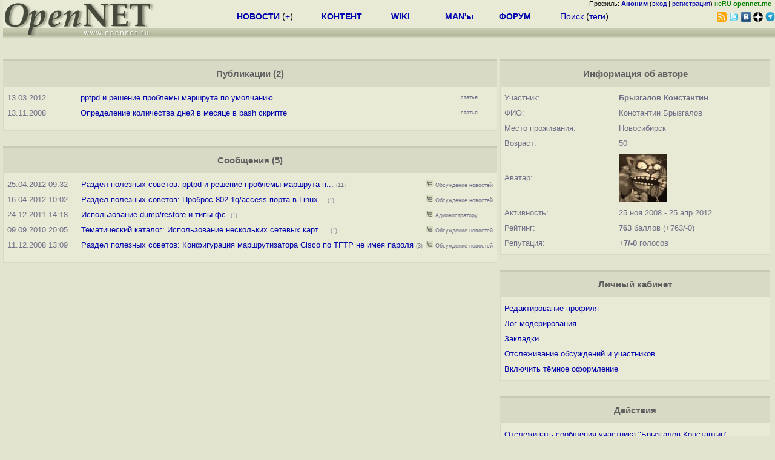

--- FILE ---
content_type: text/html; charset=koi8-r
request_url: https://www.opennet.ru/~%E2%D2%D9%DA%C7%C1%CC%CF%D7%20%EB%CF%CE%D3%D4%C1%CE%D4%C9%CE
body_size: 4949
content:
<html>
<head>
<META HTTP-EQUIV="Content-Type" CONTENT="text/html; charset=koi8-r">
<title>OpenNET: Профиль пользователя</title>
<script language="JavaScript" src="/ajax_pager.js"></script>

</head>
<body bgcolor="#E3E4D0" text="#000000" link="#0000FF" vlink="#000080" alink="#FF00FF">
<link rel="STYLESHEET" type="text/css" href="/openforum4.css">
<LINK REL="stylesheet" href="/opennet4.css" type="text/css">
<!--htdig_noindex-->
<FORM method="get" action="https://www.opennet.ru/search.shtml">
<aside>
<div style="width: 100%; text-align: right; font-size: 70%; background: #E9EAD6; margin-bottom:-10px;">
Профиль: <b><a href="/~" rel="nofollow" title="/~ - сводная страница участника"><u>Аноним</u></a></b> (<a href="https://www.opennet.ru/cgi-bin/openforum/vsluhboard.cgi?az=login">вход</a> | <a href="https://www.opennet.ru/cgi-bin/openforum/vsluhboard.cgi?az=user_register">регистрация</a>) <span style="color: green;" title="точка входа через CDN Cloudflare без домена RU">неRU <b>opennet.me</b>&nbsp;&nbsp;</span>

</div>

<TABLE BORDER=0 CELLSPACING=0 CELLPADDING=0 WIDTH="100%">
<TR>
<TD width=300 VALIGN="BOTTOM" BGCOLOR="#E9EAD6" style="background: #E9EAD6 url('/back.gif') repeat-x bottom left">
<A HREF="/"><IMG SRC="/opennet2.gif" HEIGHT=60 WIDTH=249 ALT="The OpenNET Project" BORDER="0"></A><br>
</TD>
<TD WIDTH=100 ALIGN=CENTER BGCOLOR="#E9EAD6" style="background: #E9EAD6 url('/back.gif') repeat-x bottom left">

</TD><TD WIDTH=50% ALIGN=CENTER BGCOLOR="#E9EAD6" style="background: #E9EAD6 url('/back.gif') repeat-x bottom left;padding-bottom:10px;">
<table width="100%" border=0>
<tr>
<td width="22%">
 <A HREF="./opennews/" class="h"><b>НОВОСТИ</b></A> (<a href="./news/opennet.shtml" class="h">+</a>)
</td><td width="18%%">
  <A HREF="./mp/" class="h"><b>КОНТЕНТ</b></A>
</td><td width="14%">
  <A HREF="http://wiki.opennet.ru" class="h"><b>WIKI</b></A>
</td><td width="14%">
   <A HREF="./man.shtml" class="h"><b>MAN'ы</b></A>
</td><td width="16%">
   <A HREF="./forum/" class="h"><b>ФОРУМ</b></A>
</td><td width="16%">
<A HREF="./search.shtml" class="h" onMouseOver="document.getElementById('form12').style.display='block';">Поиск</A>&nbsp;(<A HREF="./keywords/" class="h">теги</A>)
<INPUT id="form12" style="display: none;" type="text" size="10" name="words" value="" title='для поиска в google наберите "g фраза"'>
</td></tr>
</table>

</TD><TD align=right WIDTH=20% BGCOLOR="#E9EAD6" style="background: #E9EAD6 url('/back.gif') repeat-x bottom left;padding-bottom:5px;">

<a href="https://www.opennet.ru/opennews/opennews_all_utf.rss"><img src="/img/rss.png" height="16" width="16" alt="RSS" title="RSS" border="0"></a>&nbsp;<a href="https://twitter.com/opennetru"><img src="/twitter.png" height="16" width="16" alt="twitter" title="Twitter" border="0"></a>&nbsp;<a href="https://vk.com/opennet"><img src="/img/vkontakte.gif" height="16" width="16" title="ВКонтакте" border="0"></a>&nbsp;<a href="https://zen.yandex.ru/opennet"><img src="/img/zen.png" height="16" width="16" title="Yandex Zen" border="0"></a><!--&nbsp;<a href="https://www.facebook.com/OpenNet.News/"><img src="/img/facebook.gif" height="16" width="16" title="Facebook" border="0"></a>-->&nbsp;<a href="https://telegram.space/opennet_ru"><img src="/img/telegram2.png" height="16" width="16" title="Telegram" border="0"></a>
</TABLE>
</aside>

<style>
    .hdr_mobile {
	text-align: center; 
	display: none;
	margin: 0px;
	padding: 0px;
    }
</style>
<div class=hdr_mobile>
<div style="margin-left: auto; margin-right: auto; width: 100%; height: 70px; border:1px solid #b0b190; min-width: 360px; max-width: 600px; background: #E9EAD6 url('/back.gif') repeat-x bottom left;">
<div style="float:left; width: 249px; height: 60px; margin-top: 10px;">
<A HREF="/"><IMG SRC="/opennet2_lite.gif" style="height: 60px; width: 249px; border: 1px;" ALT="The OpenNET Project / Index page"></A>
</div>
<div style="float: left; text-align: center; height: 70px; width: 331px; padding: 5px; margin-left: 10px;">
<br><small>[ <a href="/opennews/">новости</a>&nbsp;/<a href="/opennews/?full_lines=15&amp;lines=15&amp;mid_lines=00">+++</a> | <a href="/forum/">форум</a> | <a href="/keywords/">теги</a>
| <a href="tg://resolve?domain=opennet_ru"><img src="/img/telegram2.png" height="16" width="16" title="Telegram" border="0" style="margin-bottom: -4px;"></a>
]</small>
</div>
</div>
</div>
<div style="clear: both;"></div>


<div style="float: left; width: 279; text-align: left;padding-right: 60px;" id=adv>
</div>
<div style="padding-top: 0px;position:absolute;left:50%;margin-left:-235px;width:470px;" id=adv2>
</div>
<div style="width: 279;float: right;" id=adv3>
</div>
<div style="clear: both;"></div>
<br>
</FORM>
<!--/htdig_noindex-->









































    

<div class=m_col id=as2>





<a name="content"></a>
<table class=thdr>
<tr><td>Публикации (2)</td></tr>
</table>

<div id=content_table>

<table class=tlist>


    <tr><td class="tdate">13.03.2012</td><td class="tnews"><a href="/tips/info/2674.shtml">pptpd и решение проблемы маршрута по умолчанию</a></td><td><span class="cnt">статья</span></td></tr>

    <tr><td class="tdate">13.11.2008</td><td class="tnews"><a href="/tips/info/1829.shtml">Определение количества дней в месяце в bash скрипте</a></td><td><span class="cnt">статья</span></td></tr>

<tr><td colspan=3 class="tnews"><div align=center id=content_table_pager>


</div>
</td></tr>

</table>

</div>

<br>
<a name="forum"></a>
<table class=thdr>
<tr><td>Сообщения (5)</td></tr>
</table>

<div id=forum_table>

<table class=tlist>


    <tr><td class="tdate">25.04.2012&nbsp;09:32</td><td width="10"></td><td class="tnews" width="80%"><a href="/openforum/vsluhforumID3/83604.html?n=%E2%D2%D9%DA%C7%C1%CC%CF%D7%20%EB%CF%CE%D3%D4%C1%CE%D4%C9%CE#32">Раздел полезных советов: pptpd и решение проблемы маршрута п...</a>  <span class="cnt">(11)</span>
    </td>
    <td><a href="https://www.opennet.ru/cgi-bin/openforum/vsluhboard.cgi?az=show_thread&om=83604&forum=vsluhforumID3&nick=%E2%D2%D9%DA%C7%C1%CC%CF%D7+%EB%CF%CE%D3%D4%C1%CE%D4%C9%CE"  rel="nofollow"><img src="/openforum/Images/nt.gif" title="Раскрыть только сообщения участника в обсуждении" width="11" height="11" border="0"></a>&nbsp;<a href="https://www.opennet.ru/cgi-bin/openforum/vsluhboard.cgi?az=list&forum=vsluhforumID3"  rel="nofollow"><span class="cnt">Обсуждение&nbsp;новостей</span></a>
    
    

    </td>
    
    </tr>

    <tr><td class="tdate">16.04.2012&nbsp;10:02</td><td width="10"></td><td class="tnews" width="80%"><a href="/openforum/vsluhforumID3/82809.html?n=%E2%D2%D9%DA%C7%C1%CC%CF%D7%20%EB%CF%CE%D3%D4%C1%CE%D4%C9%CE#18">Раздел полезных советов: Проброс 802.1q/access порта в Linux...</a>  <span class="cnt">(1)</span>
    </td>
    <td><a href="https://www.opennet.ru/cgi-bin/openforum/vsluhboard.cgi?az=show_thread&om=82809&forum=vsluhforumID3&nick=%E2%D2%D9%DA%C7%C1%CC%CF%D7+%EB%CF%CE%D3%D4%C1%CE%D4%C9%CE"  rel="nofollow"><img src="/openforum/Images/nt.gif" title="Раскрыть только сообщения участника в обсуждении" width="11" height="11" border="0"></a>&nbsp;<a href="https://www.opennet.ru/cgi-bin/openforum/vsluhboard.cgi?az=list&forum=vsluhforumID3"  rel="nofollow"><span class="cnt">Обсуждение&nbsp;новостей</span></a>
    
    

    </td>
    
    </tr>

    <tr><td class="tdate">24.12.2011&nbsp;14:18</td><td width="10"></td><td class="tnews" width="80%"><a href="/openforum/vsluhforumID1/86124.html?n=%E2%D2%D9%DA%C7%C1%CC%CF%D7%20%EB%CF%CE%D3%D4%C1%CE%D4%C9%CE#4">Использование dump/restore и типы фс.</a>  <span class="cnt">(1)</span>
    </td>
    <td><a href="https://www.opennet.ru/cgi-bin/openforum/vsluhboard.cgi?az=show_thread&om=86124&forum=vsluhforumID1&nick=%E2%D2%D9%DA%C7%C1%CC%CF%D7+%EB%CF%CE%D3%D4%C1%CE%D4%C9%CE"  rel="nofollow"><img src="/openforum/Images/nt.gif" title="Раскрыть только сообщения участника в обсуждении" width="11" height="11" border="0"></a>&nbsp;<a href="https://www.opennet.ru/cgi-bin/openforum/vsluhboard.cgi?az=list&forum=vsluhforumID1"  rel="nofollow"><span class="cnt">Администратору</span></a>
    
    

    </td>
    
    </tr>

    <tr><td class="tdate">09.09.2010&nbsp;20:05</td><td width="10"></td><td class="tnews" width="80%"><a href="/openforum/vsluhforumID3/66556.html?n=%E2%D2%D9%DA%C7%C1%CC%CF%D7%20%EB%CF%CE%D3%D4%C1%CE%D4%C9%CE#2">Тематический каталог: Использование нескольких сетевых карт ...</a>  <span class="cnt">(1)</span>
    </td>
    <td><a href="https://www.opennet.ru/cgi-bin/openforum/vsluhboard.cgi?az=show_thread&om=66556&forum=vsluhforumID3&nick=%E2%D2%D9%DA%C7%C1%CC%CF%D7+%EB%CF%CE%D3%D4%C1%CE%D4%C9%CE"  rel="nofollow"><img src="/openforum/Images/nt.gif" title="Раскрыть только сообщения участника в обсуждении" width="11" height="11" border="0"></a>&nbsp;<a href="https://www.opennet.ru/cgi-bin/openforum/vsluhboard.cgi?az=list&forum=vsluhforumID3"  rel="nofollow"><span class="cnt">Обсуждение&nbsp;новостей</span></a>
    
    

    </td>
    
    </tr>

    <tr><td class="tdate">11.12.2008&nbsp;13:09</td><td width="10"></td><td class="tnews" width="80%"><a href="/openforum/vsluhforumID3/45542.html?n=%E2%D2%D9%DA%C7%C1%CC%CF%D7%20%EB%CF%CE%D3%D4%C1%CE%D4%C9%CE#11">Раздел полезных советов: Конфигурация маршрутизатора Cisco по TFTP не имея пароля </a>  <span class="cnt">(3)</span>
    </td>
    <td><a href="https://www.opennet.ru/cgi-bin/openforum/vsluhboard.cgi?az=show_thread&om=45542&forum=vsluhforumID3&nick=%E2%D2%D9%DA%C7%C1%CC%CF%D7+%EB%CF%CE%D3%D4%C1%CE%D4%C9%CE"  rel="nofollow"><img src="/openforum/Images/nt.gif" title="Раскрыть только сообщения участника в обсуждении" width="11" height="11" border="0"></a>&nbsp;<a href="https://www.opennet.ru/cgi-bin/openforum/vsluhboard.cgi?az=list&forum=vsluhforumID3"  rel="nofollow"><span class="cnt">Обсуждение&nbsp;новостей</span></a>
    
    

    </td>
    
    </tr>

<tr><td colspan=3 class="tnews"><div align=center id=forum_table_pager>


</div>
</td></tr>

</table>

</div>





</div>
<div class=r_col id=as1>



<table class=thdr>
<tr><td>Информация об авторе</td></tr>
</table>

<table class=tlist>
<tr><td>Участник:</td><td><b>Брызгалов Константин</b></td></tr>
<tr><td>ФИО:</td><td>Константин Брызгалов </td></tr>
<tr><td>Место проживания:</td><td>Новосибирск</td></tr>
<tr><td>Возраст:</td><td>50</td></tr>



<tr><td>Аватар:</td><td><a href="//www.gravatar.com/site/signup/"><img src="/avatar/1d3b8bdb78d028967bc7b22868d663f8.jpg" width=80 height=80 border=0></a></td></tr>
<tr title="Дата первого и последего сообщения"><td>Активность:</td><td>
25 ноя 2008
 - 25 апр 2012
</td></tr>

<tr title="Сводный показатель, учитывает число опубликованных материалов, активность в форуме, участие в правке контента и удаление сообщений модераторами"><td>Рейтинг:</td><td><b>763</b> баллов (+763/-0)</td></tr>
<tr title="Отзывы о сообщениях пользователя"><td>Репутация:</td><td><b>+7/-0</b> голосов</td></tr>
</table>
<br>
<script language="JavaScript" src="/opennet_theme2.js"></script>
<style>    html.dark-mode {filter: invert(90%);  background-color2: black;}    html.dark-mode img:not([src*="opennet2"]), video, iframe{        filter: invert(100%);    }</style>
<table class=thdr>
<tr><td>Личный кабинет</td></tr>
</table>

<table class=tlist>
<tr><td><a href="https://www.opennet.ru/cgi-bin/openforum/vsluhboard.cgi?az=user_register">Редактирование профиля</a></td></tr>
<tr><td><a href="https://www.opennet.ru/cgi-bin/openforum/vsluhboard.cgi?az=list&forum=vsluhforumID3&open=moderator&n=%E2%D2%D9%DA%C7%C1%CC%CF%D7+%EB%CF%CE%D3%D4%C1%CE%D4%C9%CE" rel="nofollow">Лог модерирования</a></td></tr>
<tr><td><a href="https://www.opennet.ru/cgi-bin/opennet/bookmark.cgi" rel="nofollow">Закладки</a></td></tr>
<tr><td><a href="https://www.opennet.ru/cgi-bin/openforum/bv.cgi" rel="nofollow">Отслеживание обсуждений и участников</a></td></tr>
<tr><td><a href="#" onClick="return theme_change();"><span id='theme_line'>-</span></a><script>theme_button();</script></td></tr>
</table>


<br>
<table class=thdr>
<tr><td>Действия</td></tr>
</table>

<table class=tlist>
<tr><td><a href="https://www.opennet.ru/cgi-bin/openforum/bv.cgi?new_nick=%E2%D2%D9%DA%C7%C1%CC%CF%D7+%EB%CF%CE%D3%D4%C1%CE%D4%C9%CE&act_add_nick=ADD" rel="nofollow">Отслеживать сообщения участника "Брызгалов Константин"</a></td></tr>
<tr><td><a href="https://www.opennet.ru/cgi-bin/openforum/bv.cgi?new_nick=%E2%D2%D9%DA%C7%C1%CC%CF%D7+%EB%CF%CE%D3%D4%C1%CE%D4%C9%CE&act_add_nick=ADD&filter_mode=2" rel="nofollow">Скрывать сообщения участника "Брызгалов Константин"</a></td></tr>
</table>












</div>
<div style="clear: both;"></div>









<!--htdig_noindex-->
<noindex>
<br>


</noindex>
<!--/htdig_noindex-->


<!-- footer -->
<!--htdig_noindex-->
<br><br>
<div style="background-color: #E9EAD6; width:100%; height: 62px;">
<div style="margin-right: 20px; float:left; line-height:61px; vertical-align: middle; margin-left: 10px; font-size: 120%;">
Партнёры:
</div>
<div style="float:left; height:61px;  line-height:61px; margin-left: 20px;">
<a style="align: middle;" target=_blank href="https://www.postgrespro.ru"><img src="/img/pp_200.png" height=60 width=200 alt="PostgresPro"></a>
</div>
<div style="float:left; height:61px;  line-height:61px; margin-left: 20px;">
<a style="align: middle;" target=_blank href="https://ishosting.com/ru">
<img src="/img/inferno2.png" height=60 width=200 alt="Inferno Solutions"></a>
</div>
<div style="float:right; height:61px;  line-height:61px;  margin-left: 15px;">
<a style="align: middle;" target=_blank href="http://hoster.ru/?utm_source=site&utm_medium=banner&utm_campaign=opennet"><img src="/img/dh143x60t.png" height=60 width=143 alt="Hosting by Hoster.ru"></a>
</div>
<div style="float:right;  height:61px;  line-height: 61px; vertical-align: middle;font-size: 120%;">
Хостинг:
</div>

</div>
<div style="clear: both;"></div>


<br>
<TABLE class=ttxt style="border-top: 3px solid #C9CaB6;">
<TD WIDTH="35%">
<A HREF="/cgi-bin/opennet/bookmark.cgi">Закладки на сайте</A><BR>
<A HREF="/cgi-bin/opennet/bookmark.cgi?submit=add" target="blank_">Проследить за страницей</A>
</TD>
<TD WIDTH="65%" ALIGN=RIGHT>
Created&nbsp;1996-2026&nbsp;by <B><A HREF="/contact.shtml" title="email maxim.chirkov@gmail.com">Maxim&nbsp;Chirkov</A></B><BR>
<A HREF="https://www.opennet.ru/add.shtml">Добавить</A>, <A HREF="https://www.opennet.ru/donate.shtml" style="color: #C00000;">Поддержать</A>, <A HREF="https://www.opennet.ru/banners2.shtml">Вебмастеру</A>
</TD>
</TR>
</TABLE>
<!--/htdig_noindex-->
<!-- end of footer -->
<!--
<script>
  (function(i,s,o,g,r,a,m){i['GoogleAnalyticsObject']=r;i[r]=i[r]||function(){
  (i[r].q=i[r].q||[]).push(arguments)},i[r].l=1*new Date();a=s.createElement(o),
  m=s.getElementsByTagName(o)[0];a.async=1;a.src=g;m.parentNode.insertBefore(a,m)
  })(window,document,'script','https://www.google-analytics.com/analytics.js','ga');
    ga('create', 'UA-123449-1', 'auto');
    ga('send', 'pageview');
</script>
-->



</body>
</html>


--- FILE ---
content_type: application/javascript
request_url: https://www.opennet.ru/opennet_theme2.js
body_size: 1140
content:
var site_mode = GetCookie4('mode');

function GetCookie4 (name) {
     var arg = name + "=";
     var alen = arg.length;
     var clen = document.cookie.length;
     var endstr = 0;  
     var i = 0;
     while (i < clen) {
        var j = i + alen;
        if (document.cookie.substring(i, j) == arg){
             endstr = document.cookie.indexOf (";", j);
             if (endstr == -1){
	        endstr = document.cookie.length;
	     }
	     return parseInt(document.cookie.substring(j, endstr));
	}
	i = document.cookie.indexOf(" ", i) + 1;
	if (i == 0) { break; }
     }
     return 0;
}	          

function theme_change (){
    if (site_mode == 2){
	site_mode = 0;
    } else {
	site_mode = 2;
    }
    document.cookie='mode=' + site_mode + '; path=/; Max-Age=31536000';
    document.documentElement.classList.toggle('dark-mode');
    theme_button();
    return false;
}

function theme_button (){

    var item=document.getElementById('theme_line');
    if (item){
	if (site_mode == 2){
	    item.innerHTML='Вернуть светлое оформление';
	} else {
	    item.innerHTML='Включить тёмное оформление';
	}
    }
    return false;
}



